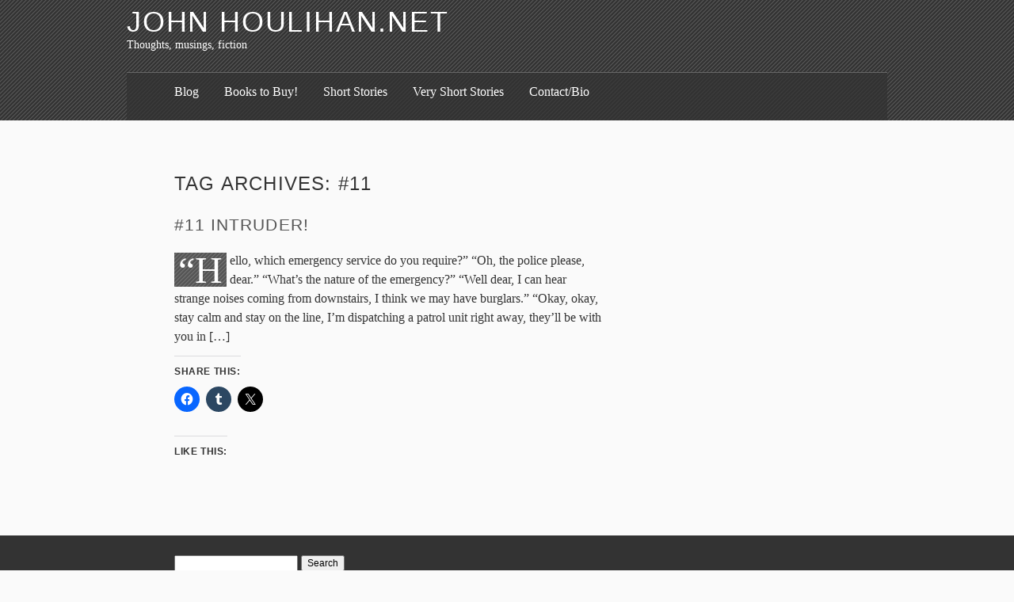

--- FILE ---
content_type: text/html; charset=UTF-8
request_url: https://john-houlihan.net/tag/11/
body_size: 11610
content:
<!DOCTYPE html>
<html dir="ltr" lang="en-GB" prefix="og: https://ogp.me/ns#" class="no-js">
<head>
	<meta charset="UTF-8" />
	<title>#11 - John Houlihan.netJohn Houlihan.net</title>
	<meta name="profile" content="http://gmpg.org/xfn/11" />
	<!--[if lte IE 7 ]> <link rel="stylesheet" href="https://john-houlihan.net/wp-content/themes/the-erudite/css/ie7.css" type="text/css"> <![endif]-->
	<!--[if IE 8 ]> <link rel="stylesheet" href="https://john-houlihan.net/wp-content/themes/the-erudite/css/ie8.css" type="text/css"> <![endif]-->
	<script>
		var erdt = {"More":"<span>\u2193<\/span> Keep Reading","Less":"<span>\u2191<\/span> Put Away","Info":"&#x2193; Further Information","MenuShow":"<span>\u2193<\/span> Show Menu","MenuHide":"<span>\u2191<\/span> Hide Menu","DisableKeepReading":false,"DisableHide":"1"};
		(function(H){H.className=H.className.replace(/\bno-js\b/,'js')})(document.documentElement);
	</script>
	<link rel="pingback" href="https://john-houlihan.net/xmlrpc.php" />

		<!-- All in One SEO 4.9.3 - aioseo.com -->
	<meta name="robots" content="max-image-preview:large" />
	<link rel="canonical" href="https://john-houlihan.net/tag/11/" />
	<meta name="generator" content="All in One SEO (AIOSEO) 4.9.3" />
		<script type="application/ld+json" class="aioseo-schema">
			{"@context":"https:\/\/schema.org","@graph":[{"@type":"BreadcrumbList","@id":"https:\/\/john-houlihan.net\/tag\/11\/#breadcrumblist","itemListElement":[{"@type":"ListItem","@id":"https:\/\/john-houlihan.net#listItem","position":1,"name":"Home","item":"https:\/\/john-houlihan.net","nextItem":{"@type":"ListItem","@id":"https:\/\/john-houlihan.net\/tag\/11\/#listItem","name":"#11"}},{"@type":"ListItem","@id":"https:\/\/john-houlihan.net\/tag\/11\/#listItem","position":2,"name":"#11","previousItem":{"@type":"ListItem","@id":"https:\/\/john-houlihan.net#listItem","name":"Home"}}]},{"@type":"CollectionPage","@id":"https:\/\/john-houlihan.net\/tag\/11\/#collectionpage","url":"https:\/\/john-houlihan.net\/tag\/11\/","name":"#11 - John Houlihan.net","inLanguage":"en-GB","isPartOf":{"@id":"https:\/\/john-houlihan.net\/#website"},"breadcrumb":{"@id":"https:\/\/john-houlihan.net\/tag\/11\/#breadcrumblist"}},{"@type":"Organization","@id":"https:\/\/john-houlihan.net\/#organization","name":"John Houlihan.net","description":"Thoughts, musings, fiction","url":"https:\/\/john-houlihan.net\/"},{"@type":"WebSite","@id":"https:\/\/john-houlihan.net\/#website","url":"https:\/\/john-houlihan.net\/","name":"John Houlihan.net","description":"Thoughts, musings, fiction","inLanguage":"en-GB","publisher":{"@id":"https:\/\/john-houlihan.net\/#organization"}}]}
		</script>
		<!-- All in One SEO -->

<link rel='dns-prefetch' href='//secure.gravatar.com' />
<link rel='dns-prefetch' href='//stats.wp.com' />
<link rel='dns-prefetch' href='//v0.wordpress.com' />
<link rel='dns-prefetch' href='//widgets.wp.com' />
<link rel='dns-prefetch' href='//s0.wp.com' />
<link rel='dns-prefetch' href='//0.gravatar.com' />
<link rel='dns-prefetch' href='//1.gravatar.com' />
<link rel='dns-prefetch' href='//2.gravatar.com' />
<link rel="alternate" type="application/rss+xml" title="John Houlihan.net &raquo; Feed" href="https://john-houlihan.net/feed/" />
<link rel="alternate" type="application/rss+xml" title="John Houlihan.net &raquo; Comments Feed" href="https://john-houlihan.net/comments/feed/" />
<link rel="alternate" type="application/rss+xml" title="John Houlihan.net &raquo; #11 Tag Feed" href="https://john-houlihan.net/tag/11/feed/" />
		<!-- This site uses the Google Analytics by MonsterInsights plugin v9.11.1 - Using Analytics tracking - https://www.monsterinsights.com/ -->
							<script src="//www.googletagmanager.com/gtag/js?id=G-X9KNEWV33T"  data-cfasync="false" data-wpfc-render="false" type="text/javascript" async></script>
			<script data-cfasync="false" data-wpfc-render="false" type="text/javascript">
				var mi_version = '9.11.1';
				var mi_track_user = true;
				var mi_no_track_reason = '';
								var MonsterInsightsDefaultLocations = {"page_location":"https:\/\/john-houlihan.net\/tag\/11\/"};
								if ( typeof MonsterInsightsPrivacyGuardFilter === 'function' ) {
					var MonsterInsightsLocations = (typeof MonsterInsightsExcludeQuery === 'object') ? MonsterInsightsPrivacyGuardFilter( MonsterInsightsExcludeQuery ) : MonsterInsightsPrivacyGuardFilter( MonsterInsightsDefaultLocations );
				} else {
					var MonsterInsightsLocations = (typeof MonsterInsightsExcludeQuery === 'object') ? MonsterInsightsExcludeQuery : MonsterInsightsDefaultLocations;
				}

								var disableStrs = [
										'ga-disable-G-X9KNEWV33T',
									];

				/* Function to detect opted out users */
				function __gtagTrackerIsOptedOut() {
					for (var index = 0; index < disableStrs.length; index++) {
						if (document.cookie.indexOf(disableStrs[index] + '=true') > -1) {
							return true;
						}
					}

					return false;
				}

				/* Disable tracking if the opt-out cookie exists. */
				if (__gtagTrackerIsOptedOut()) {
					for (var index = 0; index < disableStrs.length; index++) {
						window[disableStrs[index]] = true;
					}
				}

				/* Opt-out function */
				function __gtagTrackerOptout() {
					for (var index = 0; index < disableStrs.length; index++) {
						document.cookie = disableStrs[index] + '=true; expires=Thu, 31 Dec 2099 23:59:59 UTC; path=/';
						window[disableStrs[index]] = true;
					}
				}

				if ('undefined' === typeof gaOptout) {
					function gaOptout() {
						__gtagTrackerOptout();
					}
				}
								window.dataLayer = window.dataLayer || [];

				window.MonsterInsightsDualTracker = {
					helpers: {},
					trackers: {},
				};
				if (mi_track_user) {
					function __gtagDataLayer() {
						dataLayer.push(arguments);
					}

					function __gtagTracker(type, name, parameters) {
						if (!parameters) {
							parameters = {};
						}

						if (parameters.send_to) {
							__gtagDataLayer.apply(null, arguments);
							return;
						}

						if (type === 'event') {
														parameters.send_to = monsterinsights_frontend.v4_id;
							var hookName = name;
							if (typeof parameters['event_category'] !== 'undefined') {
								hookName = parameters['event_category'] + ':' + name;
							}

							if (typeof MonsterInsightsDualTracker.trackers[hookName] !== 'undefined') {
								MonsterInsightsDualTracker.trackers[hookName](parameters);
							} else {
								__gtagDataLayer('event', name, parameters);
							}
							
						} else {
							__gtagDataLayer.apply(null, arguments);
						}
					}

					__gtagTracker('js', new Date());
					__gtagTracker('set', {
						'developer_id.dZGIzZG': true,
											});
					if ( MonsterInsightsLocations.page_location ) {
						__gtagTracker('set', MonsterInsightsLocations);
					}
										__gtagTracker('config', 'G-X9KNEWV33T', {"forceSSL":"true","link_attribution":"true"} );
										window.gtag = __gtagTracker;										(function () {
						/* https://developers.google.com/analytics/devguides/collection/analyticsjs/ */
						/* ga and __gaTracker compatibility shim. */
						var noopfn = function () {
							return null;
						};
						var newtracker = function () {
							return new Tracker();
						};
						var Tracker = function () {
							return null;
						};
						var p = Tracker.prototype;
						p.get = noopfn;
						p.set = noopfn;
						p.send = function () {
							var args = Array.prototype.slice.call(arguments);
							args.unshift('send');
							__gaTracker.apply(null, args);
						};
						var __gaTracker = function () {
							var len = arguments.length;
							if (len === 0) {
								return;
							}
							var f = arguments[len - 1];
							if (typeof f !== 'object' || f === null || typeof f.hitCallback !== 'function') {
								if ('send' === arguments[0]) {
									var hitConverted, hitObject = false, action;
									if ('event' === arguments[1]) {
										if ('undefined' !== typeof arguments[3]) {
											hitObject = {
												'eventAction': arguments[3],
												'eventCategory': arguments[2],
												'eventLabel': arguments[4],
												'value': arguments[5] ? arguments[5] : 1,
											}
										}
									}
									if ('pageview' === arguments[1]) {
										if ('undefined' !== typeof arguments[2]) {
											hitObject = {
												'eventAction': 'page_view',
												'page_path': arguments[2],
											}
										}
									}
									if (typeof arguments[2] === 'object') {
										hitObject = arguments[2];
									}
									if (typeof arguments[5] === 'object') {
										Object.assign(hitObject, arguments[5]);
									}
									if ('undefined' !== typeof arguments[1].hitType) {
										hitObject = arguments[1];
										if ('pageview' === hitObject.hitType) {
											hitObject.eventAction = 'page_view';
										}
									}
									if (hitObject) {
										action = 'timing' === arguments[1].hitType ? 'timing_complete' : hitObject.eventAction;
										hitConverted = mapArgs(hitObject);
										__gtagTracker('event', action, hitConverted);
									}
								}
								return;
							}

							function mapArgs(args) {
								var arg, hit = {};
								var gaMap = {
									'eventCategory': 'event_category',
									'eventAction': 'event_action',
									'eventLabel': 'event_label',
									'eventValue': 'event_value',
									'nonInteraction': 'non_interaction',
									'timingCategory': 'event_category',
									'timingVar': 'name',
									'timingValue': 'value',
									'timingLabel': 'event_label',
									'page': 'page_path',
									'location': 'page_location',
									'title': 'page_title',
									'referrer' : 'page_referrer',
								};
								for (arg in args) {
																		if (!(!args.hasOwnProperty(arg) || !gaMap.hasOwnProperty(arg))) {
										hit[gaMap[arg]] = args[arg];
									} else {
										hit[arg] = args[arg];
									}
								}
								return hit;
							}

							try {
								f.hitCallback();
							} catch (ex) {
							}
						};
						__gaTracker.create = newtracker;
						__gaTracker.getByName = newtracker;
						__gaTracker.getAll = function () {
							return [];
						};
						__gaTracker.remove = noopfn;
						__gaTracker.loaded = true;
						window['__gaTracker'] = __gaTracker;
					})();
									} else {
										console.log("");
					(function () {
						function __gtagTracker() {
							return null;
						}

						window['__gtagTracker'] = __gtagTracker;
						window['gtag'] = __gtagTracker;
					})();
									}
			</script>
							<!-- / Google Analytics by MonsterInsights -->
		<style id='wp-img-auto-sizes-contain-inline-css' type='text/css'>
img:is([sizes=auto i],[sizes^="auto," i]){contain-intrinsic-size:3000px 1500px}
/*# sourceURL=wp-img-auto-sizes-contain-inline-css */
</style>
<style id='wp-emoji-styles-inline-css' type='text/css'>

	img.wp-smiley, img.emoji {
		display: inline !important;
		border: none !important;
		box-shadow: none !important;
		height: 1em !important;
		width: 1em !important;
		margin: 0 0.07em !important;
		vertical-align: -0.1em !important;
		background: none !important;
		padding: 0 !important;
	}
/*# sourceURL=wp-emoji-styles-inline-css */
</style>
<style id='wp-block-library-inline-css' type='text/css'>
:root{--wp-block-synced-color:#7a00df;--wp-block-synced-color--rgb:122,0,223;--wp-bound-block-color:var(--wp-block-synced-color);--wp-editor-canvas-background:#ddd;--wp-admin-theme-color:#007cba;--wp-admin-theme-color--rgb:0,124,186;--wp-admin-theme-color-darker-10:#006ba1;--wp-admin-theme-color-darker-10--rgb:0,107,160.5;--wp-admin-theme-color-darker-20:#005a87;--wp-admin-theme-color-darker-20--rgb:0,90,135;--wp-admin-border-width-focus:2px}@media (min-resolution:192dpi){:root{--wp-admin-border-width-focus:1.5px}}.wp-element-button{cursor:pointer}:root .has-very-light-gray-background-color{background-color:#eee}:root .has-very-dark-gray-background-color{background-color:#313131}:root .has-very-light-gray-color{color:#eee}:root .has-very-dark-gray-color{color:#313131}:root .has-vivid-green-cyan-to-vivid-cyan-blue-gradient-background{background:linear-gradient(135deg,#00d084,#0693e3)}:root .has-purple-crush-gradient-background{background:linear-gradient(135deg,#34e2e4,#4721fb 50%,#ab1dfe)}:root .has-hazy-dawn-gradient-background{background:linear-gradient(135deg,#faaca8,#dad0ec)}:root .has-subdued-olive-gradient-background{background:linear-gradient(135deg,#fafae1,#67a671)}:root .has-atomic-cream-gradient-background{background:linear-gradient(135deg,#fdd79a,#004a59)}:root .has-nightshade-gradient-background{background:linear-gradient(135deg,#330968,#31cdcf)}:root .has-midnight-gradient-background{background:linear-gradient(135deg,#020381,#2874fc)}:root{--wp--preset--font-size--normal:16px;--wp--preset--font-size--huge:42px}.has-regular-font-size{font-size:1em}.has-larger-font-size{font-size:2.625em}.has-normal-font-size{font-size:var(--wp--preset--font-size--normal)}.has-huge-font-size{font-size:var(--wp--preset--font-size--huge)}.has-text-align-center{text-align:center}.has-text-align-left{text-align:left}.has-text-align-right{text-align:right}.has-fit-text{white-space:nowrap!important}#end-resizable-editor-section{display:none}.aligncenter{clear:both}.items-justified-left{justify-content:flex-start}.items-justified-center{justify-content:center}.items-justified-right{justify-content:flex-end}.items-justified-space-between{justify-content:space-between}.screen-reader-text{border:0;clip-path:inset(50%);height:1px;margin:-1px;overflow:hidden;padding:0;position:absolute;width:1px;word-wrap:normal!important}.screen-reader-text:focus{background-color:#ddd;clip-path:none;color:#444;display:block;font-size:1em;height:auto;left:5px;line-height:normal;padding:15px 23px 14px;text-decoration:none;top:5px;width:auto;z-index:100000}html :where(.has-border-color){border-style:solid}html :where([style*=border-top-color]){border-top-style:solid}html :where([style*=border-right-color]){border-right-style:solid}html :where([style*=border-bottom-color]){border-bottom-style:solid}html :where([style*=border-left-color]){border-left-style:solid}html :where([style*=border-width]){border-style:solid}html :where([style*=border-top-width]){border-top-style:solid}html :where([style*=border-right-width]){border-right-style:solid}html :where([style*=border-bottom-width]){border-bottom-style:solid}html :where([style*=border-left-width]){border-left-style:solid}html :where(img[class*=wp-image-]){height:auto;max-width:100%}:where(figure){margin:0 0 1em}html :where(.is-position-sticky){--wp-admin--admin-bar--position-offset:var(--wp-admin--admin-bar--height,0px)}@media screen and (max-width:600px){html :where(.is-position-sticky){--wp-admin--admin-bar--position-offset:0px}}

/*# sourceURL=wp-block-library-inline-css */
</style><style id='global-styles-inline-css' type='text/css'>
:root{--wp--preset--aspect-ratio--square: 1;--wp--preset--aspect-ratio--4-3: 4/3;--wp--preset--aspect-ratio--3-4: 3/4;--wp--preset--aspect-ratio--3-2: 3/2;--wp--preset--aspect-ratio--2-3: 2/3;--wp--preset--aspect-ratio--16-9: 16/9;--wp--preset--aspect-ratio--9-16: 9/16;--wp--preset--color--black: #000000;--wp--preset--color--cyan-bluish-gray: #abb8c3;--wp--preset--color--white: #ffffff;--wp--preset--color--pale-pink: #f78da7;--wp--preset--color--vivid-red: #cf2e2e;--wp--preset--color--luminous-vivid-orange: #ff6900;--wp--preset--color--luminous-vivid-amber: #fcb900;--wp--preset--color--light-green-cyan: #7bdcb5;--wp--preset--color--vivid-green-cyan: #00d084;--wp--preset--color--pale-cyan-blue: #8ed1fc;--wp--preset--color--vivid-cyan-blue: #0693e3;--wp--preset--color--vivid-purple: #9b51e0;--wp--preset--gradient--vivid-cyan-blue-to-vivid-purple: linear-gradient(135deg,rgb(6,147,227) 0%,rgb(155,81,224) 100%);--wp--preset--gradient--light-green-cyan-to-vivid-green-cyan: linear-gradient(135deg,rgb(122,220,180) 0%,rgb(0,208,130) 100%);--wp--preset--gradient--luminous-vivid-amber-to-luminous-vivid-orange: linear-gradient(135deg,rgb(252,185,0) 0%,rgb(255,105,0) 100%);--wp--preset--gradient--luminous-vivid-orange-to-vivid-red: linear-gradient(135deg,rgb(255,105,0) 0%,rgb(207,46,46) 100%);--wp--preset--gradient--very-light-gray-to-cyan-bluish-gray: linear-gradient(135deg,rgb(238,238,238) 0%,rgb(169,184,195) 100%);--wp--preset--gradient--cool-to-warm-spectrum: linear-gradient(135deg,rgb(74,234,220) 0%,rgb(151,120,209) 20%,rgb(207,42,186) 40%,rgb(238,44,130) 60%,rgb(251,105,98) 80%,rgb(254,248,76) 100%);--wp--preset--gradient--blush-light-purple: linear-gradient(135deg,rgb(255,206,236) 0%,rgb(152,150,240) 100%);--wp--preset--gradient--blush-bordeaux: linear-gradient(135deg,rgb(254,205,165) 0%,rgb(254,45,45) 50%,rgb(107,0,62) 100%);--wp--preset--gradient--luminous-dusk: linear-gradient(135deg,rgb(255,203,112) 0%,rgb(199,81,192) 50%,rgb(65,88,208) 100%);--wp--preset--gradient--pale-ocean: linear-gradient(135deg,rgb(255,245,203) 0%,rgb(182,227,212) 50%,rgb(51,167,181) 100%);--wp--preset--gradient--electric-grass: linear-gradient(135deg,rgb(202,248,128) 0%,rgb(113,206,126) 100%);--wp--preset--gradient--midnight: linear-gradient(135deg,rgb(2,3,129) 0%,rgb(40,116,252) 100%);--wp--preset--font-size--small: 13px;--wp--preset--font-size--medium: 20px;--wp--preset--font-size--large: 36px;--wp--preset--font-size--x-large: 42px;--wp--preset--spacing--20: 0.44rem;--wp--preset--spacing--30: 0.67rem;--wp--preset--spacing--40: 1rem;--wp--preset--spacing--50: 1.5rem;--wp--preset--spacing--60: 2.25rem;--wp--preset--spacing--70: 3.38rem;--wp--preset--spacing--80: 5.06rem;--wp--preset--shadow--natural: 6px 6px 9px rgba(0, 0, 0, 0.2);--wp--preset--shadow--deep: 12px 12px 50px rgba(0, 0, 0, 0.4);--wp--preset--shadow--sharp: 6px 6px 0px rgba(0, 0, 0, 0.2);--wp--preset--shadow--outlined: 6px 6px 0px -3px rgb(255, 255, 255), 6px 6px rgb(0, 0, 0);--wp--preset--shadow--crisp: 6px 6px 0px rgb(0, 0, 0);}:where(.is-layout-flex){gap: 0.5em;}:where(.is-layout-grid){gap: 0.5em;}body .is-layout-flex{display: flex;}.is-layout-flex{flex-wrap: wrap;align-items: center;}.is-layout-flex > :is(*, div){margin: 0;}body .is-layout-grid{display: grid;}.is-layout-grid > :is(*, div){margin: 0;}:where(.wp-block-columns.is-layout-flex){gap: 2em;}:where(.wp-block-columns.is-layout-grid){gap: 2em;}:where(.wp-block-post-template.is-layout-flex){gap: 1.25em;}:where(.wp-block-post-template.is-layout-grid){gap: 1.25em;}.has-black-color{color: var(--wp--preset--color--black) !important;}.has-cyan-bluish-gray-color{color: var(--wp--preset--color--cyan-bluish-gray) !important;}.has-white-color{color: var(--wp--preset--color--white) !important;}.has-pale-pink-color{color: var(--wp--preset--color--pale-pink) !important;}.has-vivid-red-color{color: var(--wp--preset--color--vivid-red) !important;}.has-luminous-vivid-orange-color{color: var(--wp--preset--color--luminous-vivid-orange) !important;}.has-luminous-vivid-amber-color{color: var(--wp--preset--color--luminous-vivid-amber) !important;}.has-light-green-cyan-color{color: var(--wp--preset--color--light-green-cyan) !important;}.has-vivid-green-cyan-color{color: var(--wp--preset--color--vivid-green-cyan) !important;}.has-pale-cyan-blue-color{color: var(--wp--preset--color--pale-cyan-blue) !important;}.has-vivid-cyan-blue-color{color: var(--wp--preset--color--vivid-cyan-blue) !important;}.has-vivid-purple-color{color: var(--wp--preset--color--vivid-purple) !important;}.has-black-background-color{background-color: var(--wp--preset--color--black) !important;}.has-cyan-bluish-gray-background-color{background-color: var(--wp--preset--color--cyan-bluish-gray) !important;}.has-white-background-color{background-color: var(--wp--preset--color--white) !important;}.has-pale-pink-background-color{background-color: var(--wp--preset--color--pale-pink) !important;}.has-vivid-red-background-color{background-color: var(--wp--preset--color--vivid-red) !important;}.has-luminous-vivid-orange-background-color{background-color: var(--wp--preset--color--luminous-vivid-orange) !important;}.has-luminous-vivid-amber-background-color{background-color: var(--wp--preset--color--luminous-vivid-amber) !important;}.has-light-green-cyan-background-color{background-color: var(--wp--preset--color--light-green-cyan) !important;}.has-vivid-green-cyan-background-color{background-color: var(--wp--preset--color--vivid-green-cyan) !important;}.has-pale-cyan-blue-background-color{background-color: var(--wp--preset--color--pale-cyan-blue) !important;}.has-vivid-cyan-blue-background-color{background-color: var(--wp--preset--color--vivid-cyan-blue) !important;}.has-vivid-purple-background-color{background-color: var(--wp--preset--color--vivid-purple) !important;}.has-black-border-color{border-color: var(--wp--preset--color--black) !important;}.has-cyan-bluish-gray-border-color{border-color: var(--wp--preset--color--cyan-bluish-gray) !important;}.has-white-border-color{border-color: var(--wp--preset--color--white) !important;}.has-pale-pink-border-color{border-color: var(--wp--preset--color--pale-pink) !important;}.has-vivid-red-border-color{border-color: var(--wp--preset--color--vivid-red) !important;}.has-luminous-vivid-orange-border-color{border-color: var(--wp--preset--color--luminous-vivid-orange) !important;}.has-luminous-vivid-amber-border-color{border-color: var(--wp--preset--color--luminous-vivid-amber) !important;}.has-light-green-cyan-border-color{border-color: var(--wp--preset--color--light-green-cyan) !important;}.has-vivid-green-cyan-border-color{border-color: var(--wp--preset--color--vivid-green-cyan) !important;}.has-pale-cyan-blue-border-color{border-color: var(--wp--preset--color--pale-cyan-blue) !important;}.has-vivid-cyan-blue-border-color{border-color: var(--wp--preset--color--vivid-cyan-blue) !important;}.has-vivid-purple-border-color{border-color: var(--wp--preset--color--vivid-purple) !important;}.has-vivid-cyan-blue-to-vivid-purple-gradient-background{background: var(--wp--preset--gradient--vivid-cyan-blue-to-vivid-purple) !important;}.has-light-green-cyan-to-vivid-green-cyan-gradient-background{background: var(--wp--preset--gradient--light-green-cyan-to-vivid-green-cyan) !important;}.has-luminous-vivid-amber-to-luminous-vivid-orange-gradient-background{background: var(--wp--preset--gradient--luminous-vivid-amber-to-luminous-vivid-orange) !important;}.has-luminous-vivid-orange-to-vivid-red-gradient-background{background: var(--wp--preset--gradient--luminous-vivid-orange-to-vivid-red) !important;}.has-very-light-gray-to-cyan-bluish-gray-gradient-background{background: var(--wp--preset--gradient--very-light-gray-to-cyan-bluish-gray) !important;}.has-cool-to-warm-spectrum-gradient-background{background: var(--wp--preset--gradient--cool-to-warm-spectrum) !important;}.has-blush-light-purple-gradient-background{background: var(--wp--preset--gradient--blush-light-purple) !important;}.has-blush-bordeaux-gradient-background{background: var(--wp--preset--gradient--blush-bordeaux) !important;}.has-luminous-dusk-gradient-background{background: var(--wp--preset--gradient--luminous-dusk) !important;}.has-pale-ocean-gradient-background{background: var(--wp--preset--gradient--pale-ocean) !important;}.has-electric-grass-gradient-background{background: var(--wp--preset--gradient--electric-grass) !important;}.has-midnight-gradient-background{background: var(--wp--preset--gradient--midnight) !important;}.has-small-font-size{font-size: var(--wp--preset--font-size--small) !important;}.has-medium-font-size{font-size: var(--wp--preset--font-size--medium) !important;}.has-large-font-size{font-size: var(--wp--preset--font-size--large) !important;}.has-x-large-font-size{font-size: var(--wp--preset--font-size--x-large) !important;}
/*# sourceURL=global-styles-inline-css */
</style>

<style id='classic-theme-styles-inline-css' type='text/css'>
/*! This file is auto-generated */
.wp-block-button__link{color:#fff;background-color:#32373c;border-radius:9999px;box-shadow:none;text-decoration:none;padding:calc(.667em + 2px) calc(1.333em + 2px);font-size:1.125em}.wp-block-file__button{background:#32373c;color:#fff;text-decoration:none}
/*# sourceURL=/wp-includes/css/classic-themes.min.css */
</style>
<link rel='stylesheet' id='cntctfrm_form_style-css' href='https://john-houlihan.net/wp-content/plugins/contact-form-plugin/css/form_style.css?ver=4.3.6' type='text/css' media='all' />
<link rel='stylesheet' id='the-erudite-css' href='https://john-houlihan.net/wp-content/themes/the-erudite/css/erudite.css?ver=6.9' type='text/css' media='all' />
<link rel='stylesheet' id='jetpack_likes-css' href='https://john-houlihan.net/wp-content/plugins/jetpack/modules/likes/style.css?ver=15.4' type='text/css' media='all' />
<link rel='stylesheet' id='jetpack-subscriptions-css' href='https://john-houlihan.net/wp-content/plugins/jetpack/_inc/build/subscriptions/subscriptions.min.css?ver=15.4' type='text/css' media='all' />
<link rel='stylesheet' id='sharedaddy-css' href='https://john-houlihan.net/wp-content/plugins/jetpack/modules/sharedaddy/sharing.css?ver=15.4' type='text/css' media='all' />
<link rel='stylesheet' id='social-logos-css' href='https://john-houlihan.net/wp-content/plugins/jetpack/_inc/social-logos/social-logos.min.css?ver=15.4' type='text/css' media='all' />
<script type="text/javascript" src="https://john-houlihan.net/wp-content/plugins/google-analytics-for-wordpress/assets/js/frontend-gtag.min.js?ver=9.11.1" id="monsterinsights-frontend-script-js" async="async" data-wp-strategy="async"></script>
<script data-cfasync="false" data-wpfc-render="false" type="text/javascript" id='monsterinsights-frontend-script-js-extra'>/* <![CDATA[ */
var monsterinsights_frontend = {"js_events_tracking":"true","download_extensions":"doc,pdf,ppt,zip,xls,docx,pptx,xlsx","inbound_paths":"[{\"path\":\"\\\/go\\\/\",\"label\":\"affiliate\"},{\"path\":\"\\\/recommend\\\/\",\"label\":\"affiliate\"}]","home_url":"https:\/\/john-houlihan.net","hash_tracking":"false","v4_id":"G-X9KNEWV33T"};/* ]]> */
</script>
<script type="text/javascript" src="https://john-houlihan.net/wp-includes/js/jquery/jquery.min.js?ver=3.7.1" id="jquery-core-js"></script>
<script type="text/javascript" src="https://john-houlihan.net/wp-includes/js/jquery/jquery-migrate.min.js?ver=3.4.1" id="jquery-migrate-js"></script>
<link rel="https://api.w.org/" href="https://john-houlihan.net/wp-json/" /><link rel="alternate" title="JSON" type="application/json" href="https://john-houlihan.net/wp-json/wp/v2/tags/35" /><link rel="EditURI" type="application/rsd+xml" title="RSD" href="https://john-houlihan.net/xmlrpc.php?rsd" />
<script id="mcjs">!function(c,h,i,m,p){m=c.createElement(h),p=c.getElementsByTagName(h)[0],m.async=1,m.src=i,p.parentNode.insertBefore(m,p)}(document,"script","https://chimpstatic.com/mcjs-connected/js/users/622fe6ab83ba4b8bf6c626e20/6bebd33fc7ae51f9fc15f0ab0.js");</script>	<style>img#wpstats{display:none}</style>
		<style type="text/css">.recentcomments a{display:inline !important;padding:0 !important;margin:0 !important;}</style></head>
<body class="archive tag tag-35 wp-theme-the-erudite">

<div id="wrapper" class="hfeed">
	
	<div id="header-wrap">
		<div id="header" role="banner">
			<h1 id="blog-title"><span><a href="https://john-houlihan.net/" title="John Houlihan.net" rel="home">John Houlihan.net</a></span></h1>
			<div id="blog-description">Thoughts, musings, fiction</div>
		</div><!--  #header -->

		<div id="access" role="navigation">
			<div class="skip-link"><a href="#content" title="Skip to content">Skip to content</a></div>
			<div id="menu"><ul id="menu-menu" class="menu"><li id="menu-item-21" class="menu-item menu-item-type-taxonomy menu-item-object-category menu-item-21"><a href="https://john-houlihan.net/category/blog/">Blog</a></li><li id="menu-item-44" class="menu-item menu-item-type-post_type menu-item-object-page menu-item-44"><a href="https://john-houlihan.net/read/">Books to Buy!</a></li><li id="menu-item-576" class="menu-item menu-item-type-taxonomy menu-item-object-category menu-item-576"><a href="https://john-houlihan.net/category/short-stories/">Short Stories</a></li><li id="menu-item-70" class="menu-item menu-item-type-taxonomy menu-item-object-category menu-item-70"><a href="https://john-houlihan.net/category/very-short-stories/">Very Short Stories</a></li><li id="menu-item-20" class="menu-item menu-item-type-post_type menu-item-object-page menu-item-20"><a href="https://john-houlihan.net/bio/">Contact/Bio</a></li></ul></div>
		</div><!-- #access -->

	</div><!--  #header-wrap -->
	<div id="container">
		<div id="content" role="main">

			<h2 class="page-title">Tag Archives: <span>#11</span></h2>


			<div id="post-109" class="post-109 post type-post status-publish format-standard hentry category-very-short-stories tag-35 tag-flash-fiction tag-intruder tag-very-short-story">
				<h3 class="entry-title"><a href="https://john-houlihan.net/11-intruder/" title="Permalink to #11 Intruder!" rel="bookmark">#11 Intruder!</a></h3>
				<div class="entry-content">
<p>“Hello, which emergency service do you require?” “Oh, the police please, dear.” “What&#8217;s the nature of the emergency?” “Well dear, I can hear strange noises coming from downstairs, I think we may have burglars.” “Okay, okay, stay calm and stay on the line, I&#8217;m dispatching a patrol unit right away, they&#8217;ll be with you in [&hellip;]</p>
<div class="sharedaddy sd-sharing-enabled"><div class="robots-nocontent sd-block sd-social sd-social-icon sd-sharing"><h3 class="sd-title">Share this:</h3><div class="sd-content"><ul><li class="share-facebook"><a rel="nofollow noopener noreferrer"
				data-shared="sharing-facebook-109"
				class="share-facebook sd-button share-icon no-text"
				href="https://john-houlihan.net/11-intruder/?share=facebook"
				target="_blank"
				aria-labelledby="sharing-facebook-109"
				>
				<span id="sharing-facebook-109" hidden>Click to share on Facebook (Opens in new window)</span>
				<span>Facebook</span>
			</a></li><li class="share-tumblr"><a rel="nofollow noopener noreferrer"
				data-shared="sharing-tumblr-109"
				class="share-tumblr sd-button share-icon no-text"
				href="https://john-houlihan.net/11-intruder/?share=tumblr"
				target="_blank"
				aria-labelledby="sharing-tumblr-109"
				>
				<span id="sharing-tumblr-109" hidden>Click to share on Tumblr (Opens in new window)</span>
				<span>Tumblr</span>
			</a></li><li class="share-twitter"><a rel="nofollow noopener noreferrer"
				data-shared="sharing-twitter-109"
				class="share-twitter sd-button share-icon no-text"
				href="https://john-houlihan.net/11-intruder/?share=twitter"
				target="_blank"
				aria-labelledby="sharing-twitter-109"
				>
				<span id="sharing-twitter-109" hidden>Click to share on X (Opens in new window)</span>
				<span>X</span>
			</a></li><li class="share-end"></li></ul></div></div></div><div class='sharedaddy sd-block sd-like jetpack-likes-widget-wrapper jetpack-likes-widget-unloaded' id='like-post-wrapper-53952581-109-696c613b3b656' data-src='https://widgets.wp.com/likes/?ver=15.4#blog_id=53952581&amp;post_id=109&amp;origin=john-houlihan.net&amp;obj_id=53952581-109-696c613b3b656' data-name='like-post-frame-53952581-109-696c613b3b656' data-title='Like or Reblog'><h3 class="sd-title">Like this:</h3><div class='likes-widget-placeholder post-likes-widget-placeholder' style='height: 55px;'><span class='button'><span>Like</span></span> <span class="loading">Loading...</span></div><span class='sd-text-color'></span><a class='sd-link-color'></a></div>
				</div>
				<div class="entry-meta">
					<span class="entry-date"><abbr class="published" title="2013-06-12T09:48:21+0000">June 12, 2013 &#8211; 9:48 am</abbr></span>
					<span class="meta-sep">|</span>
					<span class="author vcard">By <a href="https://john-houlihan.net/author/john-houlihan/" title="Posts by john-houlihan">john-houlihan</a></span>
					<span class="meta-sep">|</span>
					<span class="cat-links">Posted in <a href="https://john-houlihan.net/category/very-short-stories/" rel="category tag">Very Short Stories</a></span>
					<span class="meta-sep">|</span>
					<span class="tag-links">Tagged <a href="https://john-houlihan.net/tag/11/" rel="tag">#11</a>, <a href="https://john-houlihan.net/tag/flash-fiction/" rel="tag">flash fiction</a>, <a href="https://john-houlihan.net/tag/intruder/" rel="tag">Intruder</a>, <a href="https://john-houlihan.net/tag/very-short-story/" rel="tag">very short story</a></span>
					<span class="meta-sep">|</span>
					<span class="comments-link"><span>Comments Off<span class="screen-reader-text"> on #11 Intruder!</span></span></span>
				</div>
			</div><!-- .post -->


			<div id="nav-below" class="navigation">
				<div class="nav-previous"></div>
				<div class="nav-next"></div>
			</div>

		</div><!-- #content -->
	</div><!-- #container -->


	<div id="footer-wrap">
		<div id="footer-wrap-inner">
			<div id="primary" class="footer">
				<ul class="xoxo">
		
			<li id="search-2" class="widget widget_search"><form role="search" method="get" id="searchform" class="searchform" action="https://john-houlihan.net/">
				<div>
					<label class="screen-reader-text" for="s">Search for:</label>
					<input type="text" value="" name="s" id="s" />
					<input type="submit" id="searchsubmit" value="Search" />
				</div>
			</form>
			</li>

			<li id="blog_subscription-2" class="widget widget_blog_subscription jetpack_subscription_widget">
				<h3 class="widgettitle">Subscribe to Blog via Email</h3>

			<div class="wp-block-jetpack-subscriptions__container">
			<form action="#" method="post" accept-charset="utf-8" id="subscribe-blog-blog_subscription-2"
				data-blog="53952581"
				data-post_access_level="everybody" >
									<div id="subscribe-text"><p>Enter your email address to subscribe to this blog and receive notifications of new posts by email.</p>
</div>
										<p id="subscribe-email">
						<label id="jetpack-subscribe-label"
							class="screen-reader-text"
							for="subscribe-field-blog_subscription-2">
							Email Address						</label>
						<input type="email" name="email" autocomplete="email" required="required"
																					value=""
							id="subscribe-field-blog_subscription-2"
							placeholder="Email Address"
						/>
					</p>

					<p id="subscribe-submit"
											>
						<input type="hidden" name="action" value="subscribe"/>
						<input type="hidden" name="source" value="https://john-houlihan.net/tag/11/"/>
						<input type="hidden" name="sub-type" value="widget"/>
						<input type="hidden" name="redirect_fragment" value="subscribe-blog-blog_subscription-2"/>
						<input type="hidden" id="_wpnonce" name="_wpnonce" value="8a1b3c3fcf" /><input type="hidden" name="_wp_http_referer" value="/tag/11/" />						<button type="submit"
															class="wp-block-button__link"
																					name="jetpack_subscriptions_widget"
						>
							Subscribe						</button>
					</p>
							</form>
							<div class="wp-block-jetpack-subscriptions__subscount">
					Join 8 other subscribers.				</div>
						</div>
			

			</li>

		
			<li id="recent-posts-2" class="widget widget_recent_entries">
		
				<h3 class="widgettitle">Recent Posts</h3>

		<ul>
											<li>
					<a href="https://john-houlihan.net/tales-of-high-adventure-in-conan-the-hyborian-age/">Tales of high adventure in Conan: The Hyborian Age!</a>
									</li>
											<li>
					<a href="https://john-houlihan.net/interview-cthulhu-through-the-ages/">Interview: Cthulhu Through the Ages!</a>
									</li>
											<li>
					<a href="https://john-houlihan.net/get-this-pulse-pounding-occult-thriller-for-just-99p-99c/">Get this Pulse-Pounding Occult Thriller for Just 99p/99c!</a>
									</li>
											<li>
					<a href="https://john-houlihan.net/the-mythos-at-war/">The Mythos at War!</a>
									</li>
											<li>
					<a href="https://john-houlihan.net/pack-your-tentacles-for-the-innsmouth-literary-festival/">Pack your tentacles for the Innsmouth Literary Festival!</a>
									</li>
					</ul>

		
			</li>

			<li id="recent-comments-2" class="widget widget_recent_comments">
				<h3 class="widgettitle">Recent Comments</h3>
<ul id="recentcomments"></ul>
			</li>

			<li id="archives-2" class="widget widget_archive">
				<h3 class="widgettitle">Archives</h3>

			<ul>
					<li><a href='https://john-houlihan.net/2025/12/'>December 2025</a></li>
	<li><a href='https://john-houlihan.net/2025/11/'>November 2025</a></li>
	<li><a href='https://john-houlihan.net/2025/10/'>October 2025</a></li>
	<li><a href='https://john-houlihan.net/2025/08/'>August 2025</a></li>
	<li><a href='https://john-houlihan.net/2025/06/'>June 2025</a></li>
	<li><a href='https://john-houlihan.net/2024/11/'>November 2024</a></li>
	<li><a href='https://john-houlihan.net/2024/10/'>October 2024</a></li>
	<li><a href='https://john-houlihan.net/2024/09/'>September 2024</a></li>
	<li><a href='https://john-houlihan.net/2024/07/'>July 2024</a></li>
	<li><a href='https://john-houlihan.net/2024/05/'>May 2024</a></li>
	<li><a href='https://john-houlihan.net/2024/01/'>January 2024</a></li>
	<li><a href='https://john-houlihan.net/2023/05/'>May 2023</a></li>
	<li><a href='https://john-houlihan.net/2023/03/'>March 2023</a></li>
	<li><a href='https://john-houlihan.net/2022/12/'>December 2022</a></li>
	<li><a href='https://john-houlihan.net/2022/11/'>November 2022</a></li>
	<li><a href='https://john-houlihan.net/2022/05/'>May 2022</a></li>
	<li><a href='https://john-houlihan.net/2022/02/'>February 2022</a></li>
	<li><a href='https://john-houlihan.net/2022/01/'>January 2022</a></li>
	<li><a href='https://john-houlihan.net/2021/10/'>October 2021</a></li>
	<li><a href='https://john-houlihan.net/2021/09/'>September 2021</a></li>
	<li><a href='https://john-houlihan.net/2021/06/'>June 2021</a></li>
	<li><a href='https://john-houlihan.net/2021/05/'>May 2021</a></li>
	<li><a href='https://john-houlihan.net/2021/02/'>February 2021</a></li>
	<li><a href='https://john-houlihan.net/2021/01/'>January 2021</a></li>
	<li><a href='https://john-houlihan.net/2020/12/'>December 2020</a></li>
	<li><a href='https://john-houlihan.net/2020/10/'>October 2020</a></li>
	<li><a href='https://john-houlihan.net/2020/09/'>September 2020</a></li>
	<li><a href='https://john-houlihan.net/2020/07/'>July 2020</a></li>
	<li><a href='https://john-houlihan.net/2020/04/'>April 2020</a></li>
	<li><a href='https://john-houlihan.net/2020/02/'>February 2020</a></li>
	<li><a href='https://john-houlihan.net/2019/11/'>November 2019</a></li>
	<li><a href='https://john-houlihan.net/2019/04/'>April 2019</a></li>
	<li><a href='https://john-houlihan.net/2018/11/'>November 2018</a></li>
	<li><a href='https://john-houlihan.net/2018/09/'>September 2018</a></li>
	<li><a href='https://john-houlihan.net/2018/03/'>March 2018</a></li>
	<li><a href='https://john-houlihan.net/2018/02/'>February 2018</a></li>
	<li><a href='https://john-houlihan.net/2017/08/'>August 2017</a></li>
	<li><a href='https://john-houlihan.net/2017/05/'>May 2017</a></li>
	<li><a href='https://john-houlihan.net/2017/04/'>April 2017</a></li>
	<li><a href='https://john-houlihan.net/2016/12/'>December 2016</a></li>
	<li><a href='https://john-houlihan.net/2016/10/'>October 2016</a></li>
	<li><a href='https://john-houlihan.net/2016/08/'>August 2016</a></li>
	<li><a href='https://john-houlihan.net/2016/07/'>July 2016</a></li>
	<li><a href='https://john-houlihan.net/2016/04/'>April 2016</a></li>
	<li><a href='https://john-houlihan.net/2015/12/'>December 2015</a></li>
	<li><a href='https://john-houlihan.net/2015/11/'>November 2015</a></li>
	<li><a href='https://john-houlihan.net/2015/10/'>October 2015</a></li>
	<li><a href='https://john-houlihan.net/2015/09/'>September 2015</a></li>
	<li><a href='https://john-houlihan.net/2015/05/'>May 2015</a></li>
	<li><a href='https://john-houlihan.net/2015/04/'>April 2015</a></li>
	<li><a href='https://john-houlihan.net/2015/01/'>January 2015</a></li>
	<li><a href='https://john-houlihan.net/2014/11/'>November 2014</a></li>
	<li><a href='https://john-houlihan.net/2014/10/'>October 2014</a></li>
	<li><a href='https://john-houlihan.net/2014/08/'>August 2014</a></li>
	<li><a href='https://john-houlihan.net/2014/05/'>May 2014</a></li>
	<li><a href='https://john-houlihan.net/2014/03/'>March 2014</a></li>
	<li><a href='https://john-houlihan.net/2014/02/'>February 2014</a></li>
	<li><a href='https://john-houlihan.net/2014/01/'>January 2014</a></li>
	<li><a href='https://john-houlihan.net/2013/11/'>November 2013</a></li>
	<li><a href='https://john-houlihan.net/2013/10/'>October 2013</a></li>
	<li><a href='https://john-houlihan.net/2013/09/'>September 2013</a></li>
	<li><a href='https://john-houlihan.net/2013/08/'>August 2013</a></li>
	<li><a href='https://john-houlihan.net/2013/07/'>July 2013</a></li>
	<li><a href='https://john-houlihan.net/2013/06/'>June 2013</a></li>
			</ul>

			
			</li>

			<li id="categories-2" class="widget widget_categories">
				<h3 class="widgettitle">Categories</h3>

			<ul>
					<li class="cat-item cat-item-4"><a href="https://john-houlihan.net/category/blog/">Blog</a>
</li>
	<li class="cat-item cat-item-6"><a href="https://john-houlihan.net/category/books/">Books</a>
</li>
	<li class="cat-item cat-item-118"><a href="https://john-houlihan.net/category/criticism/">Criticism</a>
</li>
	<li class="cat-item cat-item-10"><a href="https://john-houlihan.net/category/short-stories/">Short Stories</a>
</li>
	<li class="cat-item cat-item-1"><a href="https://john-houlihan.net/category/uncategorized/">Uncategorized</a>
</li>
	<li class="cat-item cat-item-11"><a href="https://john-houlihan.net/category/very-short-stories/">Very Short Stories</a>
</li>
			</ul>

			
			</li>

			<li id="meta-2" class="widget widget_meta">
				<h3 class="widgettitle">Meta</h3>

		<ul>
			<li><a href="https://john-houlihan.net/wp-login.php?action=register">Register</a></li>			<li><a href="https://john-houlihan.net/wp-login.php">Log in</a></li>
			<li><a href="https://john-houlihan.net/feed/">Entries feed</a></li>
			<li><a href="https://john-houlihan.net/comments/feed/">Comments feed</a></li>

			<li><a href="https://en-gb.wordpress.org/">WordPress.org</a></li>
		</ul>

		
			</li>
				</ul>
			</div><!-- #primary .sidebar -->

		<div id="secondary" class="footer">
			<ul class="xoxo">
	
				<li id="categories">
					<h3>Categories</h3>
					<ul>
		<li class="cat-item cat-item-4"><a href="https://john-houlihan.net/category/blog/">Blog</a>
</li>
	<li class="cat-item cat-item-6"><a href="https://john-houlihan.net/category/books/">Books</a>
</li>
	<li class="cat-item cat-item-118"><a href="https://john-houlihan.net/category/criticism/">Criticism</a>
</li>
	<li class="cat-item cat-item-10"><a href="https://john-houlihan.net/category/short-stories/">Short Stories</a>
</li>
	<li class="cat-item cat-item-1"><a href="https://john-houlihan.net/category/uncategorized/">Uncategorized</a>
</li>
	<li class="cat-item cat-item-11"><a href="https://john-houlihan.net/category/very-short-stories/">Very Short Stories</a>
</li>
 

					</ul>
				</li>

				<li id="archives">
					<h3>Archives</h3>
					<ul>
		<li><a href='https://john-houlihan.net/2025/12/'>December 2025</a></li>
	<li><a href='https://john-houlihan.net/2025/11/'>November 2025</a></li>
	<li><a href='https://john-houlihan.net/2025/10/'>October 2025</a></li>
	<li><a href='https://john-houlihan.net/2025/08/'>August 2025</a></li>
	<li><a href='https://john-houlihan.net/2025/06/'>June 2025</a></li>
	<li><a href='https://john-houlihan.net/2024/11/'>November 2024</a></li>
	<li><a href='https://john-houlihan.net/2024/10/'>October 2024</a></li>
	<li><a href='https://john-houlihan.net/2024/09/'>September 2024</a></li>
	<li><a href='https://john-houlihan.net/2024/07/'>July 2024</a></li>
	<li><a href='https://john-houlihan.net/2024/05/'>May 2024</a></li>
	<li><a href='https://john-houlihan.net/2024/01/'>January 2024</a></li>
	<li><a href='https://john-houlihan.net/2023/05/'>May 2023</a></li>
	<li><a href='https://john-houlihan.net/2023/03/'>March 2023</a></li>
	<li><a href='https://john-houlihan.net/2022/12/'>December 2022</a></li>
	<li><a href='https://john-houlihan.net/2022/11/'>November 2022</a></li>
	<li><a href='https://john-houlihan.net/2022/05/'>May 2022</a></li>
	<li><a href='https://john-houlihan.net/2022/02/'>February 2022</a></li>
	<li><a href='https://john-houlihan.net/2022/01/'>January 2022</a></li>
	<li><a href='https://john-houlihan.net/2021/10/'>October 2021</a></li>
	<li><a href='https://john-houlihan.net/2021/09/'>September 2021</a></li>
	<li><a href='https://john-houlihan.net/2021/06/'>June 2021</a></li>
	<li><a href='https://john-houlihan.net/2021/05/'>May 2021</a></li>
	<li><a href='https://john-houlihan.net/2021/02/'>February 2021</a></li>
	<li><a href='https://john-houlihan.net/2021/01/'>January 2021</a></li>
	<li><a href='https://john-houlihan.net/2020/12/'>December 2020</a></li>
	<li><a href='https://john-houlihan.net/2020/10/'>October 2020</a></li>
	<li><a href='https://john-houlihan.net/2020/09/'>September 2020</a></li>
	<li><a href='https://john-houlihan.net/2020/07/'>July 2020</a></li>
	<li><a href='https://john-houlihan.net/2020/04/'>April 2020</a></li>
	<li><a href='https://john-houlihan.net/2020/02/'>February 2020</a></li>
	<li><a href='https://john-houlihan.net/2019/11/'>November 2019</a></li>
	<li><a href='https://john-houlihan.net/2019/04/'>April 2019</a></li>
	<li><a href='https://john-houlihan.net/2018/11/'>November 2018</a></li>
	<li><a href='https://john-houlihan.net/2018/09/'>September 2018</a></li>
	<li><a href='https://john-houlihan.net/2018/03/'>March 2018</a></li>
	<li><a href='https://john-houlihan.net/2018/02/'>February 2018</a></li>
	<li><a href='https://john-houlihan.net/2017/08/'>August 2017</a></li>
	<li><a href='https://john-houlihan.net/2017/05/'>May 2017</a></li>
	<li><a href='https://john-houlihan.net/2017/04/'>April 2017</a></li>
	<li><a href='https://john-houlihan.net/2016/12/'>December 2016</a></li>
	<li><a href='https://john-houlihan.net/2016/10/'>October 2016</a></li>
	<li><a href='https://john-houlihan.net/2016/08/'>August 2016</a></li>
	<li><a href='https://john-houlihan.net/2016/07/'>July 2016</a></li>
	<li><a href='https://john-houlihan.net/2016/04/'>April 2016</a></li>
	<li><a href='https://john-houlihan.net/2015/12/'>December 2015</a></li>
	<li><a href='https://john-houlihan.net/2015/11/'>November 2015</a></li>
	<li><a href='https://john-houlihan.net/2015/10/'>October 2015</a></li>
	<li><a href='https://john-houlihan.net/2015/09/'>September 2015</a></li>
	<li><a href='https://john-houlihan.net/2015/05/'>May 2015</a></li>
	<li><a href='https://john-houlihan.net/2015/04/'>April 2015</a></li>
	<li><a href='https://john-houlihan.net/2015/01/'>January 2015</a></li>
	<li><a href='https://john-houlihan.net/2014/11/'>November 2014</a></li>
	<li><a href='https://john-houlihan.net/2014/10/'>October 2014</a></li>
	<li><a href='https://john-houlihan.net/2014/08/'>August 2014</a></li>
	<li><a href='https://john-houlihan.net/2014/05/'>May 2014</a></li>
	<li><a href='https://john-houlihan.net/2014/03/'>March 2014</a></li>
	<li><a href='https://john-houlihan.net/2014/02/'>February 2014</a></li>
	<li><a href='https://john-houlihan.net/2014/01/'>January 2014</a></li>
	<li><a href='https://john-houlihan.net/2013/11/'>November 2013</a></li>
	<li><a href='https://john-houlihan.net/2013/10/'>October 2013</a></li>
	<li><a href='https://john-houlihan.net/2013/09/'>September 2013</a></li>
	<li><a href='https://john-houlihan.net/2013/08/'>August 2013</a></li>
	<li><a href='https://john-houlihan.net/2013/07/'>July 2013</a></li>
	<li><a href='https://john-houlihan.net/2013/06/'>June 2013</a></li>

					</ul>
				</li>
				</ul>
		</div><!-- #secondary .sidebar -->

		<div id="ternary" class="footer">
			<ul class="xoxo">
					<li id="search">
					<h3><label for="s">Search</label></h3>
					<form id="searchform" class="blog-search" method="get" action="https://john-houlihan.net">
						<div>
							<input id="s" name="s" type="text" class="text" value="" size="10" tabindex="1" />
							<input type="submit" class="button" value="Find" tabindex="2" />
						</div>
					</form>
				</li>

	
				<li id="rss-links">
					<h3>RSS Feeds</h3>
					<ul>
						<li><a href="https://john-houlihan.net/feed/" title="John Houlihan.net latest posts" rel="alternate" type="application/rss+xml">All posts</a></li>
						<li><a href="https://john-houlihan.net/comments/feed/" title="John Houlihan.net latest comments" rel="alternate" type="application/rss+xml">All comments</a></li>
					</ul>
				</li>

				<li id="meta">
					<h3>Meta</h3>
					<ul>
						<li><a href="https://john-houlihan.net/wp-login.php?action=register">Register</a></li>
						<li><a href="https://john-houlihan.net/wp-login.php">Log in</a></li>
						
					</ul>
				</li>
				</ul>
		</div><!-- #ternary .sidebar -->
			<div id="footer">
				<span id="generator-link"><a href="http://wordpress.org/" title="WordPress" rel="generator">WordPress</a></span>
				<span class="meta-sep">|</span>
				<span id="theme-link"><a href="http://somadesign.ca/" title="The Erudite theme for WordPress" rel="designer nofollow">The Erudite</a></span>
			</div><!-- #footer -->
		</div><!-- #footer-wrap-inner -->
	</div><!-- #footer-wrap -->

</div><!-- #wrapper .hfeed -->
<script type="speculationrules">
{"prefetch":[{"source":"document","where":{"and":[{"href_matches":"/*"},{"not":{"href_matches":["/wp-*.php","/wp-admin/*","/wp-content/uploads/*","/wp-content/*","/wp-content/plugins/*","/wp-content/themes/the-erudite/*","/*\\?(.+)"]}},{"not":{"selector_matches":"a[rel~=\"nofollow\"]"}},{"not":{"selector_matches":".no-prefetch, .no-prefetch a"}}]},"eagerness":"conservative"}]}
</script>

	<script type="text/javascript">
		window.WPCOM_sharing_counts = {"https://john-houlihan.net/11-intruder/":109};
	</script>
				<script type="text/javascript" src="https://john-houlihan.net/wp-content/themes/the-erudite/js/common.js?ver=3.2" id="erudite-js"></script>
<script type="text/javascript" id="jetpack-stats-js-before">
/* <![CDATA[ */
_stq = window._stq || [];
_stq.push([ "view", {"v":"ext","blog":"53952581","post":"0","tz":"0","srv":"john-houlihan.net","arch_tag":"11","arch_results":"1","j":"1:15.4"} ]);
_stq.push([ "clickTrackerInit", "53952581", "0" ]);
//# sourceURL=jetpack-stats-js-before
/* ]]> */
</script>
<script type="text/javascript" src="https://stats.wp.com/e-202603.js" id="jetpack-stats-js" defer="defer" data-wp-strategy="defer"></script>
<script type="text/javascript" src="https://john-houlihan.net/wp-content/plugins/jetpack/_inc/build/likes/queuehandler.min.js?ver=15.4" id="jetpack_likes_queuehandler-js"></script>
<script type="text/javascript" id="sharing-js-js-extra">
/* <![CDATA[ */
var sharing_js_options = {"lang":"en","counts":"1","is_stats_active":"1"};
//# sourceURL=sharing-js-js-extra
/* ]]> */
</script>
<script type="text/javascript" src="https://john-houlihan.net/wp-content/plugins/jetpack/_inc/build/sharedaddy/sharing.min.js?ver=15.4" id="sharing-js-js"></script>
<script type="text/javascript" id="sharing-js-js-after">
/* <![CDATA[ */
var windowOpen;
			( function () {
				function matches( el, sel ) {
					return !! (
						el.matches && el.matches( sel ) ||
						el.msMatchesSelector && el.msMatchesSelector( sel )
					);
				}

				document.body.addEventListener( 'click', function ( event ) {
					if ( ! event.target ) {
						return;
					}

					var el;
					if ( matches( event.target, 'a.share-facebook' ) ) {
						el = event.target;
					} else if ( event.target.parentNode && matches( event.target.parentNode, 'a.share-facebook' ) ) {
						el = event.target.parentNode;
					}

					if ( el ) {
						event.preventDefault();

						// If there's another sharing window open, close it.
						if ( typeof windowOpen !== 'undefined' ) {
							windowOpen.close();
						}
						windowOpen = window.open( el.getAttribute( 'href' ), 'wpcomfacebook', 'menubar=1,resizable=1,width=600,height=400' );
						return false;
					}
				} );
			} )();
var windowOpen;
			( function () {
				function matches( el, sel ) {
					return !! (
						el.matches && el.matches( sel ) ||
						el.msMatchesSelector && el.msMatchesSelector( sel )
					);
				}

				document.body.addEventListener( 'click', function ( event ) {
					if ( ! event.target ) {
						return;
					}

					var el;
					if ( matches( event.target, 'a.share-tumblr' ) ) {
						el = event.target;
					} else if ( event.target.parentNode && matches( event.target.parentNode, 'a.share-tumblr' ) ) {
						el = event.target.parentNode;
					}

					if ( el ) {
						event.preventDefault();

						// If there's another sharing window open, close it.
						if ( typeof windowOpen !== 'undefined' ) {
							windowOpen.close();
						}
						windowOpen = window.open( el.getAttribute( 'href' ), 'wpcomtumblr', 'menubar=1,resizable=1,width=450,height=450' );
						return false;
					}
				} );
			} )();
var windowOpen;
			( function () {
				function matches( el, sel ) {
					return !! (
						el.matches && el.matches( sel ) ||
						el.msMatchesSelector && el.msMatchesSelector( sel )
					);
				}

				document.body.addEventListener( 'click', function ( event ) {
					if ( ! event.target ) {
						return;
					}

					var el;
					if ( matches( event.target, 'a.share-twitter' ) ) {
						el = event.target;
					} else if ( event.target.parentNode && matches( event.target.parentNode, 'a.share-twitter' ) ) {
						el = event.target.parentNode;
					}

					if ( el ) {
						event.preventDefault();

						// If there's another sharing window open, close it.
						if ( typeof windowOpen !== 'undefined' ) {
							windowOpen.close();
						}
						windowOpen = window.open( el.getAttribute( 'href' ), 'wpcomtwitter', 'menubar=1,resizable=1,width=600,height=350' );
						return false;
					}
				} );
			} )();
//# sourceURL=sharing-js-js-after
/* ]]> */
</script>
<script id="wp-emoji-settings" type="application/json">
{"baseUrl":"https://s.w.org/images/core/emoji/17.0.2/72x72/","ext":".png","svgUrl":"https://s.w.org/images/core/emoji/17.0.2/svg/","svgExt":".svg","source":{"concatemoji":"https://john-houlihan.net/wp-includes/js/wp-emoji-release.min.js?ver=6.9"}}
</script>
<script type="module">
/* <![CDATA[ */
/*! This file is auto-generated */
const a=JSON.parse(document.getElementById("wp-emoji-settings").textContent),o=(window._wpemojiSettings=a,"wpEmojiSettingsSupports"),s=["flag","emoji"];function i(e){try{var t={supportTests:e,timestamp:(new Date).valueOf()};sessionStorage.setItem(o,JSON.stringify(t))}catch(e){}}function c(e,t,n){e.clearRect(0,0,e.canvas.width,e.canvas.height),e.fillText(t,0,0);t=new Uint32Array(e.getImageData(0,0,e.canvas.width,e.canvas.height).data);e.clearRect(0,0,e.canvas.width,e.canvas.height),e.fillText(n,0,0);const a=new Uint32Array(e.getImageData(0,0,e.canvas.width,e.canvas.height).data);return t.every((e,t)=>e===a[t])}function p(e,t){e.clearRect(0,0,e.canvas.width,e.canvas.height),e.fillText(t,0,0);var n=e.getImageData(16,16,1,1);for(let e=0;e<n.data.length;e++)if(0!==n.data[e])return!1;return!0}function u(e,t,n,a){switch(t){case"flag":return n(e,"\ud83c\udff3\ufe0f\u200d\u26a7\ufe0f","\ud83c\udff3\ufe0f\u200b\u26a7\ufe0f")?!1:!n(e,"\ud83c\udde8\ud83c\uddf6","\ud83c\udde8\u200b\ud83c\uddf6")&&!n(e,"\ud83c\udff4\udb40\udc67\udb40\udc62\udb40\udc65\udb40\udc6e\udb40\udc67\udb40\udc7f","\ud83c\udff4\u200b\udb40\udc67\u200b\udb40\udc62\u200b\udb40\udc65\u200b\udb40\udc6e\u200b\udb40\udc67\u200b\udb40\udc7f");case"emoji":return!a(e,"\ud83e\u1fac8")}return!1}function f(e,t,n,a){let r;const o=(r="undefined"!=typeof WorkerGlobalScope&&self instanceof WorkerGlobalScope?new OffscreenCanvas(300,150):document.createElement("canvas")).getContext("2d",{willReadFrequently:!0}),s=(o.textBaseline="top",o.font="600 32px Arial",{});return e.forEach(e=>{s[e]=t(o,e,n,a)}),s}function r(e){var t=document.createElement("script");t.src=e,t.defer=!0,document.head.appendChild(t)}a.supports={everything:!0,everythingExceptFlag:!0},new Promise(t=>{let n=function(){try{var e=JSON.parse(sessionStorage.getItem(o));if("object"==typeof e&&"number"==typeof e.timestamp&&(new Date).valueOf()<e.timestamp+604800&&"object"==typeof e.supportTests)return e.supportTests}catch(e){}return null}();if(!n){if("undefined"!=typeof Worker&&"undefined"!=typeof OffscreenCanvas&&"undefined"!=typeof URL&&URL.createObjectURL&&"undefined"!=typeof Blob)try{var e="postMessage("+f.toString()+"("+[JSON.stringify(s),u.toString(),c.toString(),p.toString()].join(",")+"));",a=new Blob([e],{type:"text/javascript"});const r=new Worker(URL.createObjectURL(a),{name:"wpTestEmojiSupports"});return void(r.onmessage=e=>{i(n=e.data),r.terminate(),t(n)})}catch(e){}i(n=f(s,u,c,p))}t(n)}).then(e=>{for(const n in e)a.supports[n]=e[n],a.supports.everything=a.supports.everything&&a.supports[n],"flag"!==n&&(a.supports.everythingExceptFlag=a.supports.everythingExceptFlag&&a.supports[n]);var t;a.supports.everythingExceptFlag=a.supports.everythingExceptFlag&&!a.supports.flag,a.supports.everything||((t=a.source||{}).concatemoji?r(t.concatemoji):t.wpemoji&&t.twemoji&&(r(t.twemoji),r(t.wpemoji)))});
//# sourceURL=https://john-houlihan.net/wp-includes/js/wp-emoji-loader.min.js
/* ]]> */
</script>
	<iframe src='https://widgets.wp.com/likes/master.html?ver=20260118#ver=20260118&#038;lang=en-gb' scrolling='no' id='likes-master' name='likes-master' style='display:none;'></iframe>
	<div id='likes-other-gravatars' role="dialog" aria-hidden="true" tabindex="-1"><div class="likes-text"><span>%d</span></div><ul class="wpl-avatars sd-like-gravatars"></ul></div>
	</body>
</html>